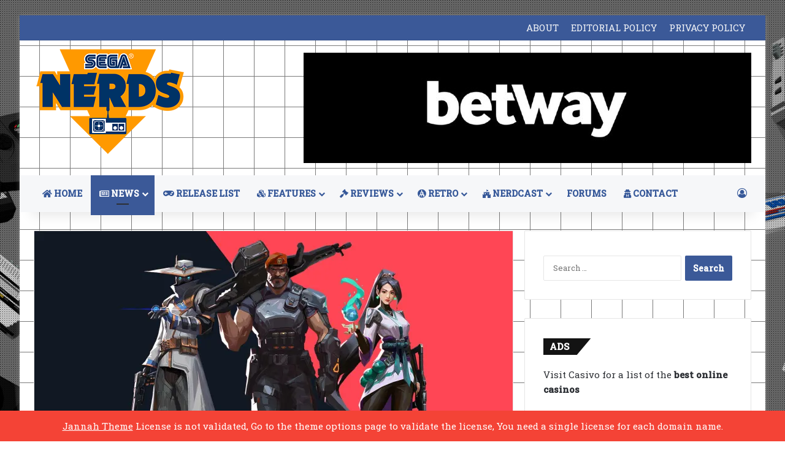

--- FILE ---
content_type: text/html; charset=UTF-8
request_url: https://www.seganerds.com/2020/05/01/how-valorant-can-help-riot-games-silence-the-critics/
body_size: 18733
content:
<!DOCTYPE html>
<html dir="ltr" lang="en-US" prefix="og: https://ogp.me/ns#" class="" data-skin="light">
<head>
	<meta charset="UTF-8" />
	<link rel="profile" href="https://gmpg.org/xfn/11" />
	<title>How Valorant can help Riot Games silence the critics | SEGA Nerds</title>

		<!-- All in One SEO 4.9.3 - aioseo.com -->
	<meta name="robots" content="max-image-preview:large" />
	<meta name="author" content="Nerd Bot"/>
	<link rel="canonical" href="https://www.seganerds.com/2020/05/01/how-valorant-can-help-riot-games-silence-the-critics/" />
	<meta name="generator" content="All in One SEO (AIOSEO) 4.9.3" />
		<meta property="og:locale" content="en_US" />
		<meta property="og:site_name" content="SEGA Nerds | SEGA News, Reviews, Interviews, Podcasts, Features and more!" />
		<meta property="og:type" content="article" />
		<meta property="og:title" content="How Valorant can help Riot Games silence the critics | SEGA Nerds" />
		<meta property="og:url" content="https://www.seganerds.com/2020/05/01/how-valorant-can-help-riot-games-silence-the-critics/" />
		<meta property="article:published_time" content="2020-05-01T15:56:27+00:00" />
		<meta property="article:modified_time" content="2020-05-01T15:56:27+00:00" />
		<meta name="twitter:card" content="summary" />
		<meta name="twitter:title" content="How Valorant can help Riot Games silence the critics | SEGA Nerds" />
		<script type="application/ld+json" class="aioseo-schema">
			{"@context":"https:\/\/schema.org","@graph":[{"@type":"Article","@id":"https:\/\/www.seganerds.com\/2020\/05\/01\/how-valorant-can-help-riot-games-silence-the-critics\/#article","name":"How Valorant can help Riot Games silence the critics | SEGA Nerds","headline":"How Valorant can help Riot Games silence the critics","author":{"@id":"https:\/\/www.seganerds.com\/author\/nerdbot\/#author"},"publisher":{"@id":"https:\/\/www.seganerds.com\/#organization"},"image":{"@type":"ImageObject","url":"https:\/\/i0.wp.com\/www.seganerds.com\/wp-content\/uploads\/2020\/05\/valorant.jpg?fit=1920%2C1080&ssl=1","width":1920,"height":1080},"datePublished":"2020-05-01T11:56:27-04:00","dateModified":"2020-05-01T11:56:27-04:00","inLanguage":"en-US","mainEntityOfPage":{"@id":"https:\/\/www.seganerds.com\/2020\/05\/01\/how-valorant-can-help-riot-games-silence-the-critics\/#webpage"},"isPartOf":{"@id":"https:\/\/www.seganerds.com\/2020\/05\/01\/how-valorant-can-help-riot-games-silence-the-critics\/#webpage"},"articleSection":"News"},{"@type":"BreadcrumbList","@id":"https:\/\/www.seganerds.com\/2020\/05\/01\/how-valorant-can-help-riot-games-silence-the-critics\/#breadcrumblist","itemListElement":[{"@type":"ListItem","@id":"https:\/\/www.seganerds.com#listItem","position":1,"name":"Home","item":"https:\/\/www.seganerds.com","nextItem":{"@type":"ListItem","@id":"https:\/\/www.seganerds.com\/category\/news\/#listItem","name":"News"}},{"@type":"ListItem","@id":"https:\/\/www.seganerds.com\/category\/news\/#listItem","position":2,"name":"News","item":"https:\/\/www.seganerds.com\/category\/news\/","nextItem":{"@type":"ListItem","@id":"https:\/\/www.seganerds.com\/2020\/05\/01\/how-valorant-can-help-riot-games-silence-the-critics\/#listItem","name":"How Valorant can help Riot Games silence the critics"},"previousItem":{"@type":"ListItem","@id":"https:\/\/www.seganerds.com#listItem","name":"Home"}},{"@type":"ListItem","@id":"https:\/\/www.seganerds.com\/2020\/05\/01\/how-valorant-can-help-riot-games-silence-the-critics\/#listItem","position":3,"name":"How Valorant can help Riot Games silence the critics","previousItem":{"@type":"ListItem","@id":"https:\/\/www.seganerds.com\/category\/news\/#listItem","name":"News"}}]},{"@type":"Organization","@id":"https:\/\/www.seganerds.com\/#organization","name":"SEGA Nerds","description":"SEGA News, Reviews, Interviews, Podcasts, Features and more!","url":"https:\/\/www.seganerds.com\/"},{"@type":"Person","@id":"https:\/\/www.seganerds.com\/author\/nerdbot\/#author","url":"https:\/\/www.seganerds.com\/author\/nerdbot\/","name":"Nerd Bot","image":{"@type":"ImageObject","@id":"https:\/\/www.seganerds.com\/2020\/05\/01\/how-valorant-can-help-riot-games-silence-the-critics\/#authorImage","url":"https:\/\/secure.gravatar.com\/avatar\/e3160867a75a9c02b6a244528c0319e2220086cf5cd6a26b9d237f26536e8c23?s=96&d=monsterid&r=g","width":96,"height":96,"caption":"Nerd Bot"}},{"@type":"WebPage","@id":"https:\/\/www.seganerds.com\/2020\/05\/01\/how-valorant-can-help-riot-games-silence-the-critics\/#webpage","url":"https:\/\/www.seganerds.com\/2020\/05\/01\/how-valorant-can-help-riot-games-silence-the-critics\/","name":"How Valorant can help Riot Games silence the critics | SEGA Nerds","inLanguage":"en-US","isPartOf":{"@id":"https:\/\/www.seganerds.com\/#website"},"breadcrumb":{"@id":"https:\/\/www.seganerds.com\/2020\/05\/01\/how-valorant-can-help-riot-games-silence-the-critics\/#breadcrumblist"},"author":{"@id":"https:\/\/www.seganerds.com\/author\/nerdbot\/#author"},"creator":{"@id":"https:\/\/www.seganerds.com\/author\/nerdbot\/#author"},"image":{"@type":"ImageObject","url":"https:\/\/i0.wp.com\/www.seganerds.com\/wp-content\/uploads\/2020\/05\/valorant.jpg?fit=1920%2C1080&ssl=1","@id":"https:\/\/www.seganerds.com\/2020\/05\/01\/how-valorant-can-help-riot-games-silence-the-critics\/#mainImage","width":1920,"height":1080},"primaryImageOfPage":{"@id":"https:\/\/www.seganerds.com\/2020\/05\/01\/how-valorant-can-help-riot-games-silence-the-critics\/#mainImage"},"datePublished":"2020-05-01T11:56:27-04:00","dateModified":"2020-05-01T11:56:27-04:00"},{"@type":"WebSite","@id":"https:\/\/www.seganerds.com\/#website","url":"https:\/\/www.seganerds.com\/","name":"SEGA Nerds","description":"SEGA News, Reviews, Interviews, Podcasts, Features and more!","inLanguage":"en-US","publisher":{"@id":"https:\/\/www.seganerds.com\/#organization"}}]}
		</script>
		<!-- All in One SEO -->

<link rel='dns-prefetch' href='//www.seganerds.com' />
<link rel='dns-prefetch' href='//stats.wp.com' />
<link rel='preconnect' href='//i0.wp.com' />
<link rel="alternate" type="application/rss+xml" title="SEGA Nerds &raquo; Feed" href="https://www.seganerds.com/feed/" />
<link rel="alternate" type="application/rss+xml" title="SEGA Nerds &raquo; Comments Feed" href="https://www.seganerds.com/comments/feed/" />

		<style type="text/css">
			:root{				
			--tie-preset-gradient-1: linear-gradient(135deg, rgba(6, 147, 227, 1) 0%, rgb(155, 81, 224) 100%);
			--tie-preset-gradient-2: linear-gradient(135deg, rgb(122, 220, 180) 0%, rgb(0, 208, 130) 100%);
			--tie-preset-gradient-3: linear-gradient(135deg, rgba(252, 185, 0, 1) 0%, rgba(255, 105, 0, 1) 100%);
			--tie-preset-gradient-4: linear-gradient(135deg, rgba(255, 105, 0, 1) 0%, rgb(207, 46, 46) 100%);
			--tie-preset-gradient-5: linear-gradient(135deg, rgb(238, 238, 238) 0%, rgb(169, 184, 195) 100%);
			--tie-preset-gradient-6: linear-gradient(135deg, rgb(74, 234, 220) 0%, rgb(151, 120, 209) 20%, rgb(207, 42, 186) 40%, rgb(238, 44, 130) 60%, rgb(251, 105, 98) 80%, rgb(254, 248, 76) 100%);
			--tie-preset-gradient-7: linear-gradient(135deg, rgb(255, 206, 236) 0%, rgb(152, 150, 240) 100%);
			--tie-preset-gradient-8: linear-gradient(135deg, rgb(254, 205, 165) 0%, rgb(254, 45, 45) 50%, rgb(107, 0, 62) 100%);
			--tie-preset-gradient-9: linear-gradient(135deg, rgb(255, 203, 112) 0%, rgb(199, 81, 192) 50%, rgb(65, 88, 208) 100%);
			--tie-preset-gradient-10: linear-gradient(135deg, rgb(255, 245, 203) 0%, rgb(182, 227, 212) 50%, rgb(51, 167, 181) 100%);
			--tie-preset-gradient-11: linear-gradient(135deg, rgb(202, 248, 128) 0%, rgb(113, 206, 126) 100%);
			--tie-preset-gradient-12: linear-gradient(135deg, rgb(2, 3, 129) 0%, rgb(40, 116, 252) 100%);
			--tie-preset-gradient-13: linear-gradient(135deg, #4D34FA, #ad34fa);
			--tie-preset-gradient-14: linear-gradient(135deg, #0057FF, #31B5FF);
			--tie-preset-gradient-15: linear-gradient(135deg, #FF007A, #FF81BD);
			--tie-preset-gradient-16: linear-gradient(135deg, #14111E, #4B4462);
			--tie-preset-gradient-17: linear-gradient(135deg, #F32758, #FFC581);

			
					--main-nav-background: #FFFFFF;
					--main-nav-secondry-background: rgba(0,0,0,0.03);
					--main-nav-primary-color: #0088ff;
					--main-nav-contrast-primary-color: #FFFFFF;
					--main-nav-text-color: #2c2f34;
					--main-nav-secondry-text-color: rgba(0,0,0,0.5);
					--main-nav-main-border-color: rgba(0,0,0,0.1);
					--main-nav-secondry-border-color: rgba(0,0,0,0.08);
				
			}
		</style>
	<link rel="alternate" title="oEmbed (JSON)" type="application/json+oembed" href="https://www.seganerds.com/wp-json/oembed/1.0/embed?url=https%3A%2F%2Fwww.seganerds.com%2F2020%2F05%2F01%2Fhow-valorant-can-help-riot-games-silence-the-critics%2F" />
<link rel="alternate" title="oEmbed (XML)" type="text/xml+oembed" href="https://www.seganerds.com/wp-json/oembed/1.0/embed?url=https%3A%2F%2Fwww.seganerds.com%2F2020%2F05%2F01%2Fhow-valorant-can-help-riot-games-silence-the-critics%2F&#038;format=xml" />
<meta name="viewport" content="width=device-width, initial-scale=1.0" /><style id='wp-img-auto-sizes-contain-inline-css' type='text/css'>
img:is([sizes=auto i],[sizes^="auto," i]){contain-intrinsic-size:3000px 1500px}
/*# sourceURL=wp-img-auto-sizes-contain-inline-css */
</style>
<link rel='stylesheet' id='tie-insta-lite-style-css' href='https://www.seganerds.com/wp-content/plugins/instanow-liteX/assets/style.css?ver=6.9' type='text/css' media='all' />
<style id='wp-emoji-styles-inline-css' type='text/css'>

	img.wp-smiley, img.emoji {
		display: inline !important;
		border: none !important;
		box-shadow: none !important;
		height: 1em !important;
		width: 1em !important;
		margin: 0 0.07em !important;
		vertical-align: -0.1em !important;
		background: none !important;
		padding: 0 !important;
	}
/*# sourceURL=wp-emoji-styles-inline-css */
</style>
<style id='wp-block-library-inline-css' type='text/css'>
:root{--wp-block-synced-color:#7a00df;--wp-block-synced-color--rgb:122,0,223;--wp-bound-block-color:var(--wp-block-synced-color);--wp-editor-canvas-background:#ddd;--wp-admin-theme-color:#007cba;--wp-admin-theme-color--rgb:0,124,186;--wp-admin-theme-color-darker-10:#006ba1;--wp-admin-theme-color-darker-10--rgb:0,107,160.5;--wp-admin-theme-color-darker-20:#005a87;--wp-admin-theme-color-darker-20--rgb:0,90,135;--wp-admin-border-width-focus:2px}@media (min-resolution:192dpi){:root{--wp-admin-border-width-focus:1.5px}}.wp-element-button{cursor:pointer}:root .has-very-light-gray-background-color{background-color:#eee}:root .has-very-dark-gray-background-color{background-color:#313131}:root .has-very-light-gray-color{color:#eee}:root .has-very-dark-gray-color{color:#313131}:root .has-vivid-green-cyan-to-vivid-cyan-blue-gradient-background{background:linear-gradient(135deg,#00d084,#0693e3)}:root .has-purple-crush-gradient-background{background:linear-gradient(135deg,#34e2e4,#4721fb 50%,#ab1dfe)}:root .has-hazy-dawn-gradient-background{background:linear-gradient(135deg,#faaca8,#dad0ec)}:root .has-subdued-olive-gradient-background{background:linear-gradient(135deg,#fafae1,#67a671)}:root .has-atomic-cream-gradient-background{background:linear-gradient(135deg,#fdd79a,#004a59)}:root .has-nightshade-gradient-background{background:linear-gradient(135deg,#330968,#31cdcf)}:root .has-midnight-gradient-background{background:linear-gradient(135deg,#020381,#2874fc)}:root{--wp--preset--font-size--normal:16px;--wp--preset--font-size--huge:42px}.has-regular-font-size{font-size:1em}.has-larger-font-size{font-size:2.625em}.has-normal-font-size{font-size:var(--wp--preset--font-size--normal)}.has-huge-font-size{font-size:var(--wp--preset--font-size--huge)}:root .has-text-align-center{text-align:center}:root .has-text-align-left{text-align:left}:root .has-text-align-right{text-align:right}.has-fit-text{white-space:nowrap!important}#end-resizable-editor-section{display:none}.aligncenter{clear:both}.items-justified-left{justify-content:flex-start}.items-justified-center{justify-content:center}.items-justified-right{justify-content:flex-end}.items-justified-space-between{justify-content:space-between}.screen-reader-text{word-wrap:normal!important;border:0;clip-path:inset(50%);height:1px;margin:-1px;overflow:hidden;padding:0;position:absolute;width:1px}.screen-reader-text:focus{background-color:#ddd;clip-path:none;color:#444;display:block;font-size:1em;height:auto;left:5px;line-height:normal;padding:15px 23px 14px;text-decoration:none;top:5px;width:auto;z-index:100000}html :where(.has-border-color){border-style:solid}html :where([style*=border-top-color]){border-top-style:solid}html :where([style*=border-right-color]){border-right-style:solid}html :where([style*=border-bottom-color]){border-bottom-style:solid}html :where([style*=border-left-color]){border-left-style:solid}html :where([style*=border-width]){border-style:solid}html :where([style*=border-top-width]){border-top-style:solid}html :where([style*=border-right-width]){border-right-style:solid}html :where([style*=border-bottom-width]){border-bottom-style:solid}html :where([style*=border-left-width]){border-left-style:solid}html :where(img[class*=wp-image-]){height:auto;max-width:100%}:where(figure){margin:0 0 1em}html :where(.is-position-sticky){--wp-admin--admin-bar--position-offset:var(--wp-admin--admin-bar--height,0px)}@media screen and (max-width:600px){html :where(.is-position-sticky){--wp-admin--admin-bar--position-offset:0px}}

/*# sourceURL=wp-block-library-inline-css */
</style><style id='wp-block-heading-inline-css' type='text/css'>
h1:where(.wp-block-heading).has-background,h2:where(.wp-block-heading).has-background,h3:where(.wp-block-heading).has-background,h4:where(.wp-block-heading).has-background,h5:where(.wp-block-heading).has-background,h6:where(.wp-block-heading).has-background{padding:1.25em 2.375em}h1.has-text-align-left[style*=writing-mode]:where([style*=vertical-lr]),h1.has-text-align-right[style*=writing-mode]:where([style*=vertical-rl]),h2.has-text-align-left[style*=writing-mode]:where([style*=vertical-lr]),h2.has-text-align-right[style*=writing-mode]:where([style*=vertical-rl]),h3.has-text-align-left[style*=writing-mode]:where([style*=vertical-lr]),h3.has-text-align-right[style*=writing-mode]:where([style*=vertical-rl]),h4.has-text-align-left[style*=writing-mode]:where([style*=vertical-lr]),h4.has-text-align-right[style*=writing-mode]:where([style*=vertical-rl]),h5.has-text-align-left[style*=writing-mode]:where([style*=vertical-lr]),h5.has-text-align-right[style*=writing-mode]:where([style*=vertical-rl]),h6.has-text-align-left[style*=writing-mode]:where([style*=vertical-lr]),h6.has-text-align-right[style*=writing-mode]:where([style*=vertical-rl]){rotate:180deg}
/*# sourceURL=https://www.seganerds.com/wp-content/plugins/gutenberg/build/styles/block-library/heading/style.min.css */
</style>
<style id='wp-block-paragraph-inline-css' type='text/css'>
.is-small-text{font-size:.875em}.is-regular-text{font-size:1em}.is-large-text{font-size:2.25em}.is-larger-text{font-size:3em}.has-drop-cap:not(:focus):first-letter{float:left;font-size:8.4em;font-style:normal;font-weight:100;line-height:.68;margin:.05em .1em 0 0;text-transform:uppercase}body.rtl .has-drop-cap:not(:focus):first-letter{float:none;margin-left:.1em}p.has-drop-cap.has-background{overflow:hidden}:root :where(p.has-background){padding:1.25em 2.375em}:where(p.has-text-color:not(.has-link-color)) a{color:inherit}p.has-text-align-left[style*="writing-mode:vertical-lr"],p.has-text-align-right[style*="writing-mode:vertical-rl"]{rotate:180deg}
/*# sourceURL=https://www.seganerds.com/wp-content/plugins/gutenberg/build/styles/block-library/paragraph/style.min.css */
</style>
<style id='global-styles-inline-css' type='text/css'>
:root{--wp--preset--aspect-ratio--square: 1;--wp--preset--aspect-ratio--4-3: 4/3;--wp--preset--aspect-ratio--3-4: 3/4;--wp--preset--aspect-ratio--3-2: 3/2;--wp--preset--aspect-ratio--2-3: 2/3;--wp--preset--aspect-ratio--16-9: 16/9;--wp--preset--aspect-ratio--9-16: 9/16;--wp--preset--color--black: #000000;--wp--preset--color--cyan-bluish-gray: #abb8c3;--wp--preset--color--white: #ffffff;--wp--preset--color--pale-pink: #f78da7;--wp--preset--color--vivid-red: #cf2e2e;--wp--preset--color--luminous-vivid-orange: #ff6900;--wp--preset--color--luminous-vivid-amber: #fcb900;--wp--preset--color--light-green-cyan: #7bdcb5;--wp--preset--color--vivid-green-cyan: #00d084;--wp--preset--color--pale-cyan-blue: #8ed1fc;--wp--preset--color--vivid-cyan-blue: #0693e3;--wp--preset--color--vivid-purple: #9b51e0;--wp--preset--color--global-color: #3b5998;--wp--preset--gradient--vivid-cyan-blue-to-vivid-purple: linear-gradient(135deg,rgb(6,147,227) 0%,rgb(155,81,224) 100%);--wp--preset--gradient--light-green-cyan-to-vivid-green-cyan: linear-gradient(135deg,rgb(122,220,180) 0%,rgb(0,208,130) 100%);--wp--preset--gradient--luminous-vivid-amber-to-luminous-vivid-orange: linear-gradient(135deg,rgb(252,185,0) 0%,rgb(255,105,0) 100%);--wp--preset--gradient--luminous-vivid-orange-to-vivid-red: linear-gradient(135deg,rgb(255,105,0) 0%,rgb(207,46,46) 100%);--wp--preset--gradient--very-light-gray-to-cyan-bluish-gray: linear-gradient(135deg,rgb(238,238,238) 0%,rgb(169,184,195) 100%);--wp--preset--gradient--cool-to-warm-spectrum: linear-gradient(135deg,rgb(74,234,220) 0%,rgb(151,120,209) 20%,rgb(207,42,186) 40%,rgb(238,44,130) 60%,rgb(251,105,98) 80%,rgb(254,248,76) 100%);--wp--preset--gradient--blush-light-purple: linear-gradient(135deg,rgb(255,206,236) 0%,rgb(152,150,240) 100%);--wp--preset--gradient--blush-bordeaux: linear-gradient(135deg,rgb(254,205,165) 0%,rgb(254,45,45) 50%,rgb(107,0,62) 100%);--wp--preset--gradient--luminous-dusk: linear-gradient(135deg,rgb(255,203,112) 0%,rgb(199,81,192) 50%,rgb(65,88,208) 100%);--wp--preset--gradient--pale-ocean: linear-gradient(135deg,rgb(255,245,203) 0%,rgb(182,227,212) 50%,rgb(51,167,181) 100%);--wp--preset--gradient--electric-grass: linear-gradient(135deg,rgb(202,248,128) 0%,rgb(113,206,126) 100%);--wp--preset--gradient--midnight: linear-gradient(135deg,rgb(2,3,129) 0%,rgb(40,116,252) 100%);--wp--preset--font-size--small: 13px;--wp--preset--font-size--medium: 20px;--wp--preset--font-size--large: 36px;--wp--preset--font-size--x-large: 42px;--wp--preset--spacing--20: 0.44rem;--wp--preset--spacing--30: 0.67rem;--wp--preset--spacing--40: 1rem;--wp--preset--spacing--50: 1.5rem;--wp--preset--spacing--60: 2.25rem;--wp--preset--spacing--70: 3.38rem;--wp--preset--spacing--80: 5.06rem;--wp--preset--shadow--natural: 6px 6px 9px rgba(0, 0, 0, 0.2);--wp--preset--shadow--deep: 12px 12px 50px rgba(0, 0, 0, 0.4);--wp--preset--shadow--sharp: 6px 6px 0px rgba(0, 0, 0, 0.2);--wp--preset--shadow--outlined: 6px 6px 0px -3px rgb(255, 255, 255), 6px 6px rgb(0, 0, 0);--wp--preset--shadow--crisp: 6px 6px 0px rgb(0, 0, 0);}:where(body) { margin: 0; }:where(.is-layout-flex){gap: 0.5em;}:where(.is-layout-grid){gap: 0.5em;}body .is-layout-flex{display: flex;}.is-layout-flex{flex-wrap: wrap;align-items: center;}.is-layout-flex > :is(*, div){margin: 0;}body .is-layout-grid{display: grid;}.is-layout-grid > :is(*, div){margin: 0;}body{padding-top: 0px;padding-right: 0px;padding-bottom: 0px;padding-left: 0px;}a:where(:not(.wp-element-button)){text-decoration: underline;}:root :where(.wp-element-button, .wp-block-button__link){background-color: #32373c;border-width: 0;color: #fff;font-family: inherit;font-size: inherit;font-style: inherit;font-weight: inherit;letter-spacing: inherit;line-height: inherit;padding-top: calc(0.667em + 2px);padding-right: calc(1.333em + 2px);padding-bottom: calc(0.667em + 2px);padding-left: calc(1.333em + 2px);text-decoration: none;text-transform: inherit;}.has-black-color{color: var(--wp--preset--color--black) !important;}.has-cyan-bluish-gray-color{color: var(--wp--preset--color--cyan-bluish-gray) !important;}.has-white-color{color: var(--wp--preset--color--white) !important;}.has-pale-pink-color{color: var(--wp--preset--color--pale-pink) !important;}.has-vivid-red-color{color: var(--wp--preset--color--vivid-red) !important;}.has-luminous-vivid-orange-color{color: var(--wp--preset--color--luminous-vivid-orange) !important;}.has-luminous-vivid-amber-color{color: var(--wp--preset--color--luminous-vivid-amber) !important;}.has-light-green-cyan-color{color: var(--wp--preset--color--light-green-cyan) !important;}.has-vivid-green-cyan-color{color: var(--wp--preset--color--vivid-green-cyan) !important;}.has-pale-cyan-blue-color{color: var(--wp--preset--color--pale-cyan-blue) !important;}.has-vivid-cyan-blue-color{color: var(--wp--preset--color--vivid-cyan-blue) !important;}.has-vivid-purple-color{color: var(--wp--preset--color--vivid-purple) !important;}.has-global-color-color{color: var(--wp--preset--color--global-color) !important;}.has-black-background-color{background-color: var(--wp--preset--color--black) !important;}.has-cyan-bluish-gray-background-color{background-color: var(--wp--preset--color--cyan-bluish-gray) !important;}.has-white-background-color{background-color: var(--wp--preset--color--white) !important;}.has-pale-pink-background-color{background-color: var(--wp--preset--color--pale-pink) !important;}.has-vivid-red-background-color{background-color: var(--wp--preset--color--vivid-red) !important;}.has-luminous-vivid-orange-background-color{background-color: var(--wp--preset--color--luminous-vivid-orange) !important;}.has-luminous-vivid-amber-background-color{background-color: var(--wp--preset--color--luminous-vivid-amber) !important;}.has-light-green-cyan-background-color{background-color: var(--wp--preset--color--light-green-cyan) !important;}.has-vivid-green-cyan-background-color{background-color: var(--wp--preset--color--vivid-green-cyan) !important;}.has-pale-cyan-blue-background-color{background-color: var(--wp--preset--color--pale-cyan-blue) !important;}.has-vivid-cyan-blue-background-color{background-color: var(--wp--preset--color--vivid-cyan-blue) !important;}.has-vivid-purple-background-color{background-color: var(--wp--preset--color--vivid-purple) !important;}.has-global-color-background-color{background-color: var(--wp--preset--color--global-color) !important;}.has-black-border-color{border-color: var(--wp--preset--color--black) !important;}.has-cyan-bluish-gray-border-color{border-color: var(--wp--preset--color--cyan-bluish-gray) !important;}.has-white-border-color{border-color: var(--wp--preset--color--white) !important;}.has-pale-pink-border-color{border-color: var(--wp--preset--color--pale-pink) !important;}.has-vivid-red-border-color{border-color: var(--wp--preset--color--vivid-red) !important;}.has-luminous-vivid-orange-border-color{border-color: var(--wp--preset--color--luminous-vivid-orange) !important;}.has-luminous-vivid-amber-border-color{border-color: var(--wp--preset--color--luminous-vivid-amber) !important;}.has-light-green-cyan-border-color{border-color: var(--wp--preset--color--light-green-cyan) !important;}.has-vivid-green-cyan-border-color{border-color: var(--wp--preset--color--vivid-green-cyan) !important;}.has-pale-cyan-blue-border-color{border-color: var(--wp--preset--color--pale-cyan-blue) !important;}.has-vivid-cyan-blue-border-color{border-color: var(--wp--preset--color--vivid-cyan-blue) !important;}.has-vivid-purple-border-color{border-color: var(--wp--preset--color--vivid-purple) !important;}.has-global-color-border-color{border-color: var(--wp--preset--color--global-color) !important;}.has-vivid-cyan-blue-to-vivid-purple-gradient-background{background: var(--wp--preset--gradient--vivid-cyan-blue-to-vivid-purple) !important;}.has-light-green-cyan-to-vivid-green-cyan-gradient-background{background: var(--wp--preset--gradient--light-green-cyan-to-vivid-green-cyan) !important;}.has-luminous-vivid-amber-to-luminous-vivid-orange-gradient-background{background: var(--wp--preset--gradient--luminous-vivid-amber-to-luminous-vivid-orange) !important;}.has-luminous-vivid-orange-to-vivid-red-gradient-background{background: var(--wp--preset--gradient--luminous-vivid-orange-to-vivid-red) !important;}.has-very-light-gray-to-cyan-bluish-gray-gradient-background{background: var(--wp--preset--gradient--very-light-gray-to-cyan-bluish-gray) !important;}.has-cool-to-warm-spectrum-gradient-background{background: var(--wp--preset--gradient--cool-to-warm-spectrum) !important;}.has-blush-light-purple-gradient-background{background: var(--wp--preset--gradient--blush-light-purple) !important;}.has-blush-bordeaux-gradient-background{background: var(--wp--preset--gradient--blush-bordeaux) !important;}.has-luminous-dusk-gradient-background{background: var(--wp--preset--gradient--luminous-dusk) !important;}.has-pale-ocean-gradient-background{background: var(--wp--preset--gradient--pale-ocean) !important;}.has-electric-grass-gradient-background{background: var(--wp--preset--gradient--electric-grass) !important;}.has-midnight-gradient-background{background: var(--wp--preset--gradient--midnight) !important;}.has-small-font-size{font-size: var(--wp--preset--font-size--small) !important;}.has-medium-font-size{font-size: var(--wp--preset--font-size--medium) !important;}.has-large-font-size{font-size: var(--wp--preset--font-size--large) !important;}.has-x-large-font-size{font-size: var(--wp--preset--font-size--x-large) !important;}
/*# sourceURL=global-styles-inline-css */
</style>

<style id='classic-theme-styles-inline-css' type='text/css'>
.wp-block-button__link{background-color:#32373c;border-radius:9999px;box-shadow:none;color:#fff;font-size:1.125em;padding:calc(.667em + 2px) calc(1.333em + 2px);text-decoration:none}.wp-block-file__button{background:#32373c;color:#fff}.wp-block-accordion-heading{margin:0}.wp-block-accordion-heading__toggle{background-color:inherit!important;color:inherit!important}.wp-block-accordion-heading__toggle:not(:focus-visible){outline:none}.wp-block-accordion-heading__toggle:focus,.wp-block-accordion-heading__toggle:hover{background-color:inherit!important;border:none;box-shadow:none;color:inherit;padding:var(--wp--preset--spacing--20,1em) 0;text-decoration:none}.wp-block-accordion-heading__toggle:focus-visible{outline:auto;outline-offset:0}
/*# sourceURL=https://www.seganerds.com/wp-content/plugins/gutenberg/build/styles/block-library/classic.min.css */
</style>
<link rel='stylesheet' id='contact-form-7-css' href='https://www.seganerds.com/wp-content/plugins/contact-form-7/includes/css/styles.css?ver=6.1.4' type='text/css' media='all' />
<link rel='stylesheet' id='pc_google_analytics-frontend-css' href='https://www.seganerds.com/wp-content/plugins/pc-google-analytics/assets/css/frontend.css?ver=1.0.0' type='text/css' media='all' />
<link rel='stylesheet' id='taqyeem-buttons-style-css' href='https://www.seganerds.com/wp-content/plugins/taqyeem-buttons/assets/style.css?ver=6.9' type='text/css' media='all' />
<link rel='stylesheet' id='tablepress-default-css' href='https://www.seganerds.com/wp-content/tablepress-combined.min.css?ver=46' type='text/css' media='all' />
<link rel='stylesheet' id='tie-css-base-css' href='https://www.seganerds.com/wp-content/themes/jannah/assets/css/base.min.css?ver=7.6.3' type='text/css' media='all' />
<link rel='stylesheet' id='tie-css-styles-css' href='https://www.seganerds.com/wp-content/themes/jannah/assets/css/style.min.css?ver=7.6.3' type='text/css' media='all' />
<link rel='stylesheet' id='tie-css-widgets-css' href='https://www.seganerds.com/wp-content/themes/jannah/assets/css/widgets.min.css?ver=7.6.3' type='text/css' media='all' />
<link rel='stylesheet' id='tie-css-helpers-css' href='https://www.seganerds.com/wp-content/themes/jannah/assets/css/helpers.min.css?ver=7.6.3' type='text/css' media='all' />
<link rel='stylesheet' id='tie-fontawesome5-css' href='https://www.seganerds.com/wp-content/themes/jannah/assets/css/fontawesome.css?ver=7.6.3' type='text/css' media='all' />
<link rel='stylesheet' id='tie-css-shortcodes-css' href='https://www.seganerds.com/wp-content/themes/jannah/assets/css/plugins/shortcodes.min.css?ver=7.6.3' type='text/css' media='all' />
<link rel='stylesheet' id='tie-css-single-css' href='https://www.seganerds.com/wp-content/themes/jannah/assets/css/single.min.css?ver=7.6.3' type='text/css' media='all' />
<link rel='stylesheet' id='tie-css-print-css' href='https://www.seganerds.com/wp-content/themes/jannah/assets/css/print.css?ver=7.6.3' type='text/css' media='print' />
<link rel='stylesheet' id='taqyeem-styles-css' href='https://www.seganerds.com/wp-content/themes/jannah/assets/css/plugins/taqyeem.min.css?ver=7.6.3' type='text/css' media='all' />
<style id='taqyeem-styles-inline-css' type='text/css'>
.wf-active body{font-family: 'Roboto Slab';}body{font-size: 15px;font-weight: 400;line-height: 2;}#tie-body{background-color: #ffffff;background-image: -webkit-linear-gradient(45deg,#ffffff,#ffffff);background-image: linear-gradient(45deg,#ffffff,#ffffff);background-image: url(https://www.seganerds.com/wp-content/uploads/2014/01/site_background.jpg);background-repeat: no-repeat;background-size: initial; background-attachment: fixed;background-position: center top;}.background-overlay {background-attachment: fixed;background-image: url(https://www.seganerds.com/wp-content/themes/jannah/assets/images/bg-dots.png);}:root:root{--brand-color: #3b5998;--dark-brand-color: #092766;--bright-color: #FFFFFF;--base-color: #2c2f34;}#footer-widgets-container{border-top: 8px solid #3b5998;-webkit-box-shadow: 0 -5px 0 rgba(0,0,0,0.07); -moz-box-shadow: 0 -8px 0 rgba(0,0,0,0.07); box-shadow: 0 -8px 0 rgba(0,0,0,0.07);}#reading-position-indicator{box-shadow: 0 0 10px rgba( 59,89,152,0.7);}:root:root{--brand-color: #3b5998;--dark-brand-color: #092766;--bright-color: #FFFFFF;--base-color: #2c2f34;}#footer-widgets-container{border-top: 8px solid #3b5998;-webkit-box-shadow: 0 -5px 0 rgba(0,0,0,0.07); -moz-box-shadow: 0 -8px 0 rgba(0,0,0,0.07); box-shadow: 0 -8px 0 rgba(0,0,0,0.07);}#reading-position-indicator{box-shadow: 0 0 10px rgba( 59,89,152,0.7);}#top-nav,#top-nav .sub-menu,#top-nav .comp-sub-menu,#top-nav .ticker-content,#top-nav .ticker-swipe,.top-nav-boxed #top-nav .topbar-wrapper,.top-nav-dark .top-menu ul,#autocomplete-suggestions.search-in-top-nav{background-color : #3b5998;}#top-nav *,#autocomplete-suggestions.search-in-top-nav{border-color: rgba( #FFFFFF,0.08);}#top-nav .icon-basecloud-bg:after{color: #3b5998;}#top-nav a:not(:hover),#top-nav input,#top-nav #search-submit,#top-nav .fa-spinner,#top-nav .dropdown-social-icons li a span,#top-nav .components > li .social-link:not(:hover) span,#autocomplete-suggestions.search-in-top-nav a{color: #f6f7f9;}#top-nav input::-moz-placeholder{color: #f6f7f9;}#top-nav input:-moz-placeholder{color: #f6f7f9;}#top-nav input:-ms-input-placeholder{color: #f6f7f9;}#top-nav input::-webkit-input-placeholder{color: #f6f7f9;}#top-nav,.search-in-top-nav{--tie-buttons-color: #ffffff;--tie-buttons-border-color: #ffffff;--tie-buttons-text: #000000;--tie-buttons-hover-color: #e1e1e1;}#top-nav a:hover,#top-nav .menu li:hover > a,#top-nav .menu > .tie-current-menu > a,#top-nav .components > li:hover > a,#top-nav .components #search-submit:hover,#autocomplete-suggestions.search-in-top-nav .post-title a:hover{color: #ffffff;}#top-nav,#top-nav .comp-sub-menu,#top-nav .tie-weather-widget{color: #ffffff;}#autocomplete-suggestions.search-in-top-nav .post-meta,#autocomplete-suggestions.search-in-top-nav .post-meta a:not(:hover){color: rgba( 255,255,255,0.7 );}#top-nav .weather-icon .icon-cloud,#top-nav .weather-icon .icon-basecloud-bg,#top-nav .weather-icon .icon-cloud-behind{color: #ffffff !important;}#main-nav,#main-nav .menu-sub-content,#main-nav .comp-sub-menu,#main-nav ul.cats-vertical li a.is-active,#main-nav ul.cats-vertical li a:hover,#autocomplete-suggestions.search-in-main-nav{background-color: #f6f7f9;}#main-nav{border-width: 0;}#theme-header #main-nav:not(.fixed-nav){bottom: 0;}#main-nav .icon-basecloud-bg:after{color: #f6f7f9;}#autocomplete-suggestions.search-in-main-nav{border-color: rgba(0,0,0,0.07);}.main-nav-boxed #main-nav .main-menu-wrapper{border-width: 0;}#main-nav a:not(:hover),#main-nav a.social-link:not(:hover) span,#main-nav .dropdown-social-icons li a span,#autocomplete-suggestions.search-in-main-nav a{color: #365899;}#theme-header:not(.main-nav-boxed) #main-nav,.main-nav-boxed .main-menu-wrapper{border-right: 0 none !important;border-left : 0 none !important;border-top : 0 none !important;}#theme-header:not(.main-nav-boxed) #main-nav,.main-nav-boxed .main-menu-wrapper{border-right: 0 none !important;border-left : 0 none !important;border-bottom : 0 none !important;}.main-nav,.search-in-main-nav{--main-nav-primary-color: #3b5998;--tie-buttons-color: #3b5998;--tie-buttons-border-color: #3b5998;--tie-buttons-text: #FFFFFF;--tie-buttons-hover-color: #1d3b7a;}#main-nav .mega-links-head:after,#main-nav .cats-horizontal a.is-active,#main-nav .cats-horizontal a:hover,#main-nav .spinner > div{background-color: #3b5998;}#main-nav .menu ul li:hover > a,#main-nav .menu ul li.current-menu-item:not(.mega-link-column) > a,#main-nav .components a:hover,#main-nav .components > li:hover > a,#main-nav #search-submit:hover,#main-nav .cats-vertical a.is-active,#main-nav .cats-vertical a:hover,#main-nav .mega-menu .post-meta a:hover,#main-nav .mega-menu .post-box-title a:hover,#autocomplete-suggestions.search-in-main-nav a:hover,#main-nav .spinner-circle:after{color: #3b5998;}#main-nav .menu > li.tie-current-menu > a,#main-nav .menu > li:hover > a,.theme-header #main-nav .mega-menu .cats-horizontal a.is-active,.theme-header #main-nav .mega-menu .cats-horizontal a:hover{color: #FFFFFF;}#main-nav .menu > li.tie-current-menu > a:before,#main-nav .menu > li:hover > a:before{border-top-color: #FFFFFF;}#main-nav,#main-nav input,#main-nav #search-submit,#main-nav .fa-spinner,#main-nav .comp-sub-menu,#main-nav .tie-weather-widget{color: #4b4f56;}#main-nav input::-moz-placeholder{color: #4b4f56;}#main-nav input:-moz-placeholder{color: #4b4f56;}#main-nav input:-ms-input-placeholder{color: #4b4f56;}#main-nav input::-webkit-input-placeholder{color: #4b4f56;}#main-nav .mega-menu .post-meta,#main-nav .mega-menu .post-meta a,#autocomplete-suggestions.search-in-main-nav .post-meta{color: rgba(75,79,86,0.6);}#main-nav .weather-icon .icon-cloud,#main-nav .weather-icon .icon-basecloud-bg,#main-nav .weather-icon .icon-cloud-behind{color: #4b4f56 !important;}#tie-container #tie-wrapper,.post-layout-8 #content{background-color: #3b5998;background-image: url(https://www.seganerds.com/wp-content/uploads/2018/03/SN-cross-bg.png);background-repeat: repeat;background-size: initial; background-attachment: fixed;background-position: center top;}#footer{background-color: #ffffff;}#site-info{background-color: #ffffff;}#tie-wrapper #theme-header{background-color: #3b5998;background-image: url(https://www.seganerds.com/wp-content/uploads/2018/03/SN-cross-bg.png);background-repeat: repeat;background-size: initial; background-attachment: fixed;background-position: center top;}#footer .posts-list-counter .posts-list-items li.widget-post-list:before{border-color: #ffffff;}#footer .timeline-widget a .date:before{border-color: rgba(255,255,255,0.8);}#footer .footer-boxed-widget-area,#footer textarea,#footer input:not([type=submit]),#footer select,#footer code,#footer kbd,#footer pre,#footer samp,#footer .show-more-button,#footer .slider-links .tie-slider-nav span,#footer #wp-calendar,#footer #wp-calendar tbody td,#footer #wp-calendar thead th,#footer .widget.buddypress .item-options a{border-color: rgba(0,0,0,0.1);}#footer .social-statistics-widget .white-bg li.social-icons-item a,#footer .widget_tag_cloud .tagcloud a,#footer .latest-tweets-widget .slider-links .tie-slider-nav span,#footer .widget_layered_nav_filters a{border-color: rgba(0,0,0,0.1);}#footer .social-statistics-widget .white-bg li:before{background: rgba(0,0,0,0.1);}.site-footer #wp-calendar tbody td{background: rgba(0,0,0,0.02);}#footer .white-bg .social-icons-item a span.followers span,#footer .circle-three-cols .social-icons-item a .followers-num,#footer .circle-three-cols .social-icons-item a .followers-name{color: rgba(0,0,0,0.8);}#footer .timeline-widget ul:before,#footer .timeline-widget a:not(:hover) .date:before{background-color: #e1e1e1;}#footer .widget-title,#footer .widget-title a:not(:hover){color: #ff9900;}#footer,#footer textarea,#footer input:not([type='submit']),#footer select,#footer #wp-calendar tbody,#footer .tie-slider-nav li span:not(:hover),#footer .widget_categories li a:before,#footer .widget_product_categories li a:before,#footer .widget_layered_nav li a:before,#footer .widget_archive li a:before,#footer .widget_nav_menu li a:before,#footer .widget_meta li a:before,#footer .widget_pages li a:before,#footer .widget_recent_entries li a:before,#footer .widget_display_forums li a:before,#footer .widget_display_views li a:before,#footer .widget_rss li a:before,#footer .widget_display_stats dt:before,#footer .subscribe-widget-content h3,#footer .about-author .social-icons a:not(:hover) span{color: #1d2129;}#footer post-widget-body .meta-item,#footer .post-meta,#footer .stream-title,#footer.dark-skin .timeline-widget .date,#footer .wp-caption .wp-caption-text,#footer .rss-date{color: rgba(29,33,41,0.7);}#footer input::-moz-placeholder{color: #1d2129;}#footer input:-moz-placeholder{color: #1d2129;}#footer input:-ms-input-placeholder{color: #1d2129;}#footer input::-webkit-input-placeholder{color: #1d2129;}.site-footer.dark-skin a:not(:hover){color: #4b6dad;}.site-footer.dark-skin a:hover,#footer .stars-rating-active,#footer .twitter-icon-wrap span,.block-head-4.magazine2 #footer .tabs li a{color: #3b5998;}#footer .circle_bar{stroke: #3b5998;}#footer .widget.buddypress .item-options a.selected,#footer .widget.buddypress .item-options a.loading,#footer .tie-slider-nav span:hover,.block-head-4.magazine2 #footer .tabs{border-color: #3b5998;}.magazine2:not(.block-head-4) #footer .tabs a:hover,.magazine2:not(.block-head-4) #footer .tabs .active a,.magazine1 #footer .tabs a:hover,.magazine1 #footer .tabs .active a,.block-head-4.magazine2 #footer .tabs.tabs .active a,.block-head-4.magazine2 #footer .tabs > .active a:before,.block-head-4.magazine2 #footer .tabs > li.active:nth-child(n) a:after,#footer .digital-rating-static,#footer .timeline-widget li a:hover .date:before,#footer #wp-calendar #today,#footer .posts-list-counter .posts-list-items li.widget-post-list:before,#footer .cat-counter span,#footer.dark-skin .the-global-title:after,#footer .button,#footer [type='submit'],#footer .spinner > div,#footer .widget.buddypress .item-options a.selected,#footer .widget.buddypress .item-options a.loading,#footer .tie-slider-nav span:hover,#footer .fullwidth-area .tagcloud a:hover{background-color: #3b5998;color: #FFFFFF;}.block-head-4.magazine2 #footer .tabs li a:hover{color: #1d3b7a;}.block-head-4.magazine2 #footer .tabs.tabs .active a:hover,#footer .widget.buddypress .item-options a.selected,#footer .widget.buddypress .item-options a.loading,#footer .tie-slider-nav span:hover{color: #FFFFFF !important;}#footer .button:hover,#footer [type='submit']:hover{background-color: #1d3b7a;color: #FFFFFF;}#site-info,#site-info ul.social-icons li a:not(:hover) span{color: #1d2129;}#footer .site-info a:not(:hover){color: #1d2129;}#disqus_thread{ background: #ffffff; border: 1px solid rgba(0,0,0,0.1); border-radius: 2px; padding: 30px;}
/*# sourceURL=taqyeem-styles-inline-css */
</style>
<script type="text/javascript" src="https://www.seganerds.com/wp-includes/js/jquery/jquery.min.js?ver=3.7.1" id="jquery-core-js"></script>
<script type="text/javascript" src="https://www.seganerds.com/wp-includes/js/jquery/jquery-migrate.min.js?ver=3.4.1" id="jquery-migrate-js"></script>
<script type="text/javascript" src="https://www.seganerds.com/wp-content/plugins/pc-google-analytics/assets/js/frontend.min.js?ver=1.0.0" id="pc_google_analytics-frontend-js"></script>
<script type="text/javascript" src="https://www.seganerds.com/wp-content/plugins/wp-hide-post/public/js/wp-hide-post-public.js?ver=2.0.10" id="wp-hide-post-js"></script>
<link rel="https://api.w.org/" href="https://www.seganerds.com/wp-json/" /><link rel="alternate" title="JSON" type="application/json" href="https://www.seganerds.com/wp-json/wp/v2/posts/36788" /><link rel="EditURI" type="application/rsd+xml" title="RSD" href="https://www.seganerds.com/xmlrpc.php?rsd" />
<meta name="generator" content="WordPress 6.9" />
<link rel='shortlink' href='https://www.seganerds.com/?p=36788' />
<script type='text/javascript'>
/* <![CDATA[ */
var taqyeem = {"ajaxurl":"https://www.seganerds.com/wp-admin/admin-ajax.php" , "your_rating":"Your Rating:"};
/* ]]> */
</script>

	<style>img#wpstats{display:none}</style>
		<meta http-equiv="X-UA-Compatible" content="IE=edge"><script async src="//pagead2.googlesyndication.com/pagead/js/adsbygoogle.js"></script>
<script>
  (adsbygoogle = window.adsbygoogle || []).push({
    google_ad_client: "ca-pub-5231230077052356",
    enable_page_level_ads: true
  });
</script>
<link rel="icon" href="https://i0.wp.com/www.seganerds.com/wp-content/uploads/2017/07/cropped-SEGANerds-Logo-MasterSystem_sm.png?fit=32%2C32&#038;ssl=1" sizes="32x32" />
<link rel="icon" href="https://i0.wp.com/www.seganerds.com/wp-content/uploads/2017/07/cropped-SEGANerds-Logo-MasterSystem_sm.png?fit=192%2C192&#038;ssl=1" sizes="192x192" />
<link rel="apple-touch-icon" href="https://i0.wp.com/www.seganerds.com/wp-content/uploads/2017/07/cropped-SEGANerds-Logo-MasterSystem_sm.png?fit=180%2C180&#038;ssl=1" />
<meta name="msapplication-TileImage" content="https://i0.wp.com/www.seganerds.com/wp-content/uploads/2017/07/cropped-SEGANerds-Logo-MasterSystem_sm.png?fit=270%2C270&#038;ssl=1" />
</head>

<body id="tie-body" class="wp-singular post-template-default single single-post postid-36788 single-format-standard wp-theme-jannah boxed-layout framed-layout wrapper-has-shadow block-head-4 block-head-6 magazine1 is-desktop is-header-layout-3 has-header-ad sidebar-right has-sidebar post-layout-2 narrow-title-narrow-media is-standard-format">



<div class="background-overlay">

	<div id="tie-container" class="site tie-container">

						<div class="theme-notice" style="z-index:9999999!important;position:fixed!important;width:100%!important;bottom:0!important;display:block!important;text-align:center;background:#f44336!important;color:#fff!important;visibility:visible!important;height:auto!important;"><a style="color: #fff; text-decoration: underline;" href="https://tielabs.com/buy/jannah?utm_source=footer-bar&utm_medium=link&utm_campaign=jannah">Jannah Theme</a> License is not validated, Go to the theme options page to validate the license, You need a single license for each domain name.</div>
			
		<div id="tie-wrapper">
			
<header id="theme-header" class="theme-header header-layout-3 main-nav-light main-nav-default-light main-nav-below has-stream-item top-nav-active top-nav-light top-nav-default-light top-nav-above has-shadow has-normal-width-logo mobile-header-default">
	
<nav id="top-nav"  class="has-menu top-nav header-nav" aria-label="Secondary Navigation">
	<div class="container">
		<div class="topbar-wrapper">

			
			<div class="tie-alignleft">
							</div><!-- .tie-alignleft /-->

			<div class="tie-alignright">
				<div class="top-menu header-menu"><ul id="menu-secondary-nav-menu" class="menu"><li id="menu-item-34822" class="menu-item menu-item-type-post_type menu-item-object-page menu-item-34822"><a href="https://www.seganerds.com/about/">ABOUT</a></li>
<li id="menu-item-34821" class="menu-item menu-item-type-post_type menu-item-object-page menu-item-34821"><a href="https://www.seganerds.com/editorial-policy/">EDITORIAL POLICY</a></li>
<li id="menu-item-34823" class="menu-item menu-item-type-post_type menu-item-object-page menu-item-34823"><a href="https://www.seganerds.com/privacy-policy/">PRIVACY POLICY</a></li>
</ul></div>			</div><!-- .tie-alignright /-->

		</div><!-- .topbar-wrapper /-->
	</div><!-- .container /-->
</nav><!-- #top-nav /-->

<div class="container header-container">
	<div class="tie-row logo-row">

		
		<div class="logo-wrapper">
			<div class="tie-col-md-4 logo-container clearfix">
				
		<div id="logo" class="image-logo" style="margin-top: 10px; margin-bottom: 10px;">

			
			<a title="SEGA Nerds" href="https://www.seganerds.com/">
				
				<picture class="tie-logo-default tie-logo-picture">
					
					<source class="tie-logo-source-default tie-logo-source" srcset="https://www.seganerds.com/wp-content/uploads/2017/07/SEGANerds-Logo-MasterSystem_sm.png 2x, https://www.seganerds.com/wp-content/uploads/2017/07/SEGANerds-Logo-MasterSystem_header.png 1x">
					<img class="tie-logo-img-default tie-logo-img" src="https://www.seganerds.com/wp-content/uploads/2017/07/SEGANerds-Logo-MasterSystem_header.png" alt="SEGA Nerds" width="250" height="181" style="max-height:181px; width: auto;" />
				</picture>
						</a>

			
		</div><!-- #logo /-->

					</div><!-- .tie-col /-->
		</div><!-- .logo-wrapper /-->

		<div class="tie-col-md-8 stream-item stream-item-top-wrapper"><div class="stream-item-top">
					<a href="https://betway.com/en/casino%20" title="Online Casino &amp; Slots Betway" target="_blank" >
						<img src="https://www.seganerds.com/wp-content/uploads/2020/05/online-casino-slots-betway-730x180-1.jpg" alt="Online Casino &amp; Slots Betway" width="728" height="91" />
					</a>
				</div></div><!-- .tie-col /-->
	</div><!-- .tie-row /-->
</div><!-- .container /-->

<div class="main-nav-wrapper">
	<nav id="main-nav"  class="main-nav header-nav menu-style-default menu-style-solid-bg"  aria-label="Primary Navigation">
		<div class="container">

			<div class="main-menu-wrapper">

				
				<div id="menu-components-wrap">

					
					<div class="main-menu main-menu-wrap">
						<div id="main-nav-menu" class="main-menu header-menu"><ul id="menu-header" class="menu"><li id="menu-item-10" class="menu-item menu-item-type-custom menu-item-object-custom menu-item-home menu-item-10 menu-item-has-icon"><a href="https://www.seganerds.com"> <span aria-hidden="true" class="tie-menu-icon fas fa-home"></span> HOME</a></li>
<li id="menu-item-12" class="menu-item menu-item-type-taxonomy menu-item-object-category current-post-ancestor current-menu-parent current-post-parent menu-item-12 tie-current-menu menu-item-has-icon mega-menu mega-recent-featured mega-menu-posts " data-id="2" ><a href="https://www.seganerds.com/category/news/"> <span aria-hidden="true" class="tie-menu-icon far fa-newspaper"></span> NEWS</a>
<div class="mega-menu-block menu-sub-content"  >

<div class="mega-menu-content">
<div class="mega-ajax-content">
</div><!-- .mega-ajax-content -->

</div><!-- .mega-menu-content -->

</div><!-- .mega-menu-block --> 
</li>
<li id="menu-item-14983" class="menu-item menu-item-type-post_type menu-item-object-page menu-item-14983 menu-item-has-icon"><a href="https://www.seganerds.com/release-list/"> <span aria-hidden="true" class="tie-menu-icon fas fa-gamepad"></span> RELEASE LIST</a></li>
<li id="menu-item-11" class="menu-item menu-item-type-taxonomy menu-item-object-category menu-item-has-children menu-item-11 menu-item-has-icon mega-menu mega-recent-featured mega-menu-posts " data-id="10" ><a href="https://www.seganerds.com/category/features/"> <span aria-hidden="true" class="tie-menu-icon fas fa-cubes"></span> FEATURES</a>
<div class="mega-menu-block menu-sub-content"  >

<ul class="mega-recent-featured-list sub-list">
	<li id="menu-item-7601" class="menu-item menu-item-type-taxonomy menu-item-object-category menu-item-7601"><a href="https://www.seganerds.com/category/features/retrospective/">RETROSPECTIVE</a></li>
	<li id="menu-item-7600" class="menu-item menu-item-type-taxonomy menu-item-object-category menu-item-7600"><a href="https://www.seganerds.com/category/features/opinion/">OPINION</a></li>
	<li id="menu-item-7599" class="menu-item menu-item-type-taxonomy menu-item-object-category menu-item-7599"><a href="https://www.seganerds.com/category/features/interview/">INTERVIEW</a></li>
	<li id="menu-item-7598" class="menu-item menu-item-type-taxonomy menu-item-object-category menu-item-7598"><a href="https://www.seganerds.com/category/features/competition/">COMPETITION</a></li>
</ul>

<div class="mega-menu-content">
<div class="mega-ajax-content">
</div><!-- .mega-ajax-content -->

</div><!-- .mega-menu-content -->

</div><!-- .mega-menu-block --> 
</li>
<li id="menu-item-19" class="menu-item menu-item-type-taxonomy menu-item-object-category menu-item-19 menu-item-has-icon mega-menu mega-recent-featured mega-menu-posts " data-id="3" ><a href="https://www.seganerds.com/category/reviews/"> <span aria-hidden="true" class="tie-menu-icon fas fa-gavel"></span> REVIEWS</a>
<div class="mega-menu-block menu-sub-content"  >

<div class="mega-menu-content">
<div class="mega-ajax-content">
</div><!-- .mega-ajax-content -->

</div><!-- .mega-menu-content -->

</div><!-- .mega-menu-block --> 
</li>
<li id="menu-item-6613" class="menu-item menu-item-type-taxonomy menu-item-object-category menu-item-has-children menu-item-6613 menu-item-has-icon mega-menu mega-recent-featured mega-menu-posts " data-id="123" ><a href="https://www.seganerds.com/category/retro/"> <span aria-hidden="true" class="tie-menu-icon fab fa-megaport"></span> RETRO</a>
<div class="mega-menu-block menu-sub-content"  >

<ul class="mega-recent-featured-list sub-list">
	<li id="menu-item-14" class="menu-item menu-item-type-taxonomy menu-item-object-category menu-item-has-children menu-item-14"><a href="https://www.seganerds.com/category/retro/dreamcast/">DREAMCAST</a>
	<ul class="sub-menu menu-sub-content">
		<li id="menu-item-319" class="menu-item menu-item-type-custom menu-item-object-custom menu-item-319"><a href="https://www.seganerds.com/going-digital-dreamcast">GOING DIGITAL</a></li>
	</ul>
</li>
	<li id="menu-item-18" class="menu-item menu-item-type-taxonomy menu-item-object-category menu-item-18"><a href="https://www.seganerds.com/category/retro/saturn/">SATURN</a></li>
	<li id="menu-item-16" class="menu-item menu-item-type-taxonomy menu-item-object-category menu-item-16"><a href="https://www.seganerds.com/category/retro/genesis/">GENESIS</a></li>
	<li id="menu-item-15" class="menu-item menu-item-type-taxonomy menu-item-object-category menu-item-15"><a href="https://www.seganerds.com/category/retro/game-gear/">GAME GEAR</a></li>
	<li id="menu-item-17" class="menu-item menu-item-type-taxonomy menu-item-object-category menu-item-17"><a href="https://www.seganerds.com/category/retro/master-system/">MASTER SYSTEM</a></li>
</ul>

<div class="mega-menu-content">
<div class="mega-ajax-content">
</div><!-- .mega-ajax-content -->

</div><!-- .mega-menu-content -->

</div><!-- .mega-menu-block --> 
</li>
<li id="menu-item-225" class="menu-item menu-item-type-taxonomy menu-item-object-category menu-item-has-children menu-item-225 menu-item-has-icon mega-menu mega-recent-featured mega-menu-posts " data-id="22" ><a href="https://www.seganerds.com/category/nerdcast/"> <span aria-hidden="true" class="tie-menu-icon fab fa-fort-awesome"></span> NERDCAST</a>
<div class="mega-menu-block menu-sub-content"  >

<ul class="mega-recent-featured-list sub-list">
	<li id="menu-item-240" class="menu-item menu-item-type-custom menu-item-object-custom menu-item-240"><a href="https://www.seganerds.com/old-nerdcast-episodes/">NERDCAST ORIGINALS</a></li>
</ul>

<div class="mega-menu-content">
<div class="mega-ajax-content">
</div><!-- .mega-ajax-content -->

</div><!-- .mega-menu-content -->

</div><!-- .mega-menu-block --> 
</li>
<li id="menu-item-27624" class="menu-item menu-item-type-custom menu-item-object-custom menu-item-27624 menu-item-has-icon"><a href="http://www.megavisionsmag.com/forums"> <span aria-hidden="true" class="tie-menu-icon fa-comments-o"></span> FORUMS</a></li>
<li id="menu-item-9875" class="menu-item menu-item-type-post_type menu-item-object-page menu-item-9875 menu-item-has-icon"><a href="https://www.seganerds.com/contact/"> <span aria-hidden="true" class="tie-menu-icon fas fa-user-secret"></span> CONTACT</a></li>
</ul></div>					</div><!-- .main-menu /-->

					<ul class="components">
	
		<li class=" popup-login-icon menu-item custom-menu-link">
			<a href="#" class="lgoin-btn tie-popup-trigger">
				<span class="tie-icon-author" aria-hidden="true"></span>
				<span class="screen-reader-text">Log In</span>			</a>
		</li>

			</ul><!-- Components -->
				</div><!-- #menu-components-wrap /-->
			</div><!-- .main-menu-wrapper /-->
		</div><!-- .container /-->

			</nav><!-- #main-nav /-->
</div><!-- .main-nav-wrapper /-->

</header>

<div id="content" class="site-content container"><div id="main-content-row" class="tie-row main-content-row">

<div class="main-content tie-col-md-8 tie-col-xs-12" role="main">

	
	<article id="the-post" class="container-wrapper post-content tie-standard">

		<div  class="featured-area"><div class="featured-area-inner"><figure class="single-featured-image"><img width="780" height="470" src="https://i0.wp.com/www.seganerds.com/wp-content/uploads/2020/05/valorant.jpg?resize=780%2C470&amp;ssl=1" class="attachment-jannah-image-post size-jannah-image-post wp-post-image" alt="" data-main-img="1" decoding="async" fetchpriority="high" srcset="https://i0.wp.com/www.seganerds.com/wp-content/uploads/2020/05/valorant.jpg?resize=780%2C470&amp;ssl=1 780w, https://i0.wp.com/www.seganerds.com/wp-content/uploads/2020/05/valorant.jpg?zoom=2&amp;resize=780%2C470&amp;ssl=1 1560w" sizes="(max-width: 780px) 100vw, 780px" /></figure></div></div>
<header class="entry-header-outer">

	
	<div class="entry-header">

		<span class="post-cat-wrap"><a class="post-cat tie-cat-2" href="https://www.seganerds.com/category/news/">News</a></span>
		<h1 class="post-title entry-title">
			How Valorant can help Riot Games silence the critics		</h1>

		<div class="single-post-meta post-meta clearfix"><span class="author-meta single-author with-avatars"><span class="meta-item meta-author-wrapper meta-author-29">
						<span class="meta-author-avatar">
							<a href="https://www.seganerds.com/author/nerdbot/"><img alt='Photo of Nerd Bot' src='https://secure.gravatar.com/avatar/e3160867a75a9c02b6a244528c0319e2220086cf5cd6a26b9d237f26536e8c23?s=140&#038;d=monsterid&#038;r=g' srcset='https://secure.gravatar.com/avatar/e3160867a75a9c02b6a244528c0319e2220086cf5cd6a26b9d237f26536e8c23?s=280&#038;d=monsterid&#038;r=g 2x' class='avatar avatar-140 photo' height='140' width='140' decoding='async'/></a>
						</span>
					<span class="meta-author"><a href="https://www.seganerds.com/author/nerdbot/" class="author-name tie-icon" title="Nerd Bot">Nerd Bot</a></span>
						<a href="mailto:seganerds@gmail.com" class="author-email-link" target="_blank" rel="nofollow noopener" title="Send an email">
							<span class="tie-icon-envelope" aria-hidden="true"></span>
							<span class="screen-reader-text">Send an email</span>
						</a>
					</span></span><span class="date meta-item tie-icon">May 1, 2020</span><div class="tie-alignright"><span class="meta-views meta-item "><span class="tie-icon-fire" aria-hidden="true"></span> 622 </span><span class="meta-reading-time meta-item"><span class="tie-icon-bookmark" aria-hidden="true"></span> 2 minutes read</span> </div></div><!-- .post-meta -->	</div><!-- .entry-header /-->

	
	
</header><!-- .entry-header-outer /-->



		<div class="entry-content entry clearfix">

			
			
<p class="wp-block-paragraph">With a closed beta launched at the start of the month, anticipation is building ahead of the public release of Valorant. The latest title for Riot Games, Valorant is a team tactical shooter where players assume the role of agents from destinations across the globe.</p>



<h2 class="wp-block-heading">Gameplay</h2>



<p class="wp-block-paragraph">Each agent has its own unique ability, while there is also a marketplace to buy weapons and upgrades, including but not limited to sniper rifles, machine guns and sidearms. Players must master the <a href="https://www.forbes.com/sites/mikestubbs/2020/04/14/the-secret-of-how-to-control-recoil-in-valorant-has-finally-been-revealed/#6103eb7978f3" class="aioseop-link">recoil pattern</a> of each weapon in order to use it effectively.</p>



<p class="wp-block-paragraph">There are five players on each team, and you join either the attacking or defending team. The attacking team is given possession of the ‘spike’ – a bomb which forms&nbsp;part of the central of the game. This bomb must be placed in a particular spot and then the&nbsp;team must protect it until it detonates.</p>



<p class="wp-block-paragraph">If the defending team manages to defuse the spike, or if the timer expires before the spike is planted, they get a point. A point is also awarded if one team completely eliminates the other. The teams swap sides from attack to defence after 12 rounds and it’s best of 24 to win the match.</p>



<h2 class="wp-block-heading">Riot Games</h2>



<p class="wp-block-paragraph">Valorant has been developed and will be published by Riot Games, who are best known for their League of Legends series. The release of the game this summer marks the culmination of a six-year development process.</p>



<p class="wp-block-paragraph">And though Riot Games have published&nbsp;other titles, their&nbsp;reputation is built almost entirely around its League of Legends universe, which has enjoyed incredible global success throughout the gaming community since its launch in 2009.</p>



<p class="wp-block-paragraph">In many ways, Riot have been a victim of their own success and many have questioned the developer’s capability of diversifying away from LoL. The release of their latest title this summer should help answer that question and, though it’s only during the last 12 months that <a href="https://win.gg/">Valorant news</a> has registered prominently on our radar, so much of Riot’s resources have gone into its development for the best part of a decade.</p>



<blockquote class="twitter-tweet"><p lang="en" dir="ltr">CYPHER /// Morocco<br>“I know exactly where you are.”<a href="https://twitter.com/hashtag/VALORANT?src=hash&amp;ref_src=twsrc%5Etfw">#VALORANT</a> <a href="https://t.co/yvSJ9hI4Yn">pic.twitter.com/yvSJ9hI4Yn</a></p>&mdash; VALORANT (@PlayVALORANT) <a href="https://twitter.com/PlayVALORANT/status/1248295035726168064?ref_src=twsrc%5Etfw">April 9, 2020</a></blockquote> <script async src="https://platform.twitter.com/widgets.js" charset="utf-8"></script>



<h2 class="wp-block-heading">Concept and potential</h2>



<p class="wp-block-paragraph">Game director Joe Ziegler concedes that the ideation process behind Valorant very much had its roots in adapting what the developer had done well in LoL.</p>



<p class="wp-block-paragraph">He told <a href="https://www.polygon.com/2020/3/2/21158401/valorant-how-riot-games-made-something-new">Polygon’s Austen Goslin:</a> “We were already good at doing the service things like Champions with League of Legends. We thought ‘what if we took a model like that, and we thought about how we would take these games that normally have really closed legacy loops, like Counter-Strike, and turn it into a service — into something you could continuously add to, where people don’t hate it if you add a new gun or character?’.”</p>



<p class="wp-block-paragraph">The potential for the game, at least in the eyes of the industry, is massive. Overwatch stars like Sinatraa have recently announced their intention to switch to Valorant, and the pro scene for the game is expected to become very crowded very quickly.</p>



<blockquote class="twitter-tweet"><p lang="en" dir="ltr">Ready up for the $100,000 Twitch Rivals: VALORANT Europe Showdown!<br><br>Your favorite EU <a href="https://twitter.com/PlayVALORANT?ref_src=twsrc%5Etfw">@PlayVALORANT</a> Twitch streamers battle for the title &amp; $100,000 for charity in the fight against COVID-19.<br><br>Watch May 2nd &amp; 3rd at 5am PT <a href="https://t.co/xea83i1yVm">https://t.co/xea83i1yVm</a> <a href="https://t.co/pDTafeRpe2">pic.twitter.com/pDTafeRpe2</a></p>&mdash; Twitch Esports (@TwitchEsports) <a href="https://twitter.com/TwitchEsports/status/1255222639301464065?ref_src=twsrc%5Etfw">April 28, 2020</a></blockquote> <script async src="https://platform.twitter.com/widgets.js" charset="utf-8"></script>



<p class="wp-block-paragraph">Whether or not we’ll see more Overwatch players follow Sinatraa’s pathway in the week and months ahead remains to be seen, but what appears certain is that Valorant will help Riot Games shed its image as a one-trick pony.</p>

			
		</div><!-- .entry-content /-->

				<div id="post-extra-info">
			<div class="theiaStickySidebar">
				<div class="single-post-meta post-meta clearfix"><span class="author-meta single-author with-avatars"><span class="meta-item meta-author-wrapper meta-author-29">
						<span class="meta-author-avatar">
							<a href="https://www.seganerds.com/author/nerdbot/"><img alt='Photo of Nerd Bot' src='https://secure.gravatar.com/avatar/e3160867a75a9c02b6a244528c0319e2220086cf5cd6a26b9d237f26536e8c23?s=140&#038;d=monsterid&#038;r=g' srcset='https://secure.gravatar.com/avatar/e3160867a75a9c02b6a244528c0319e2220086cf5cd6a26b9d237f26536e8c23?s=280&#038;d=monsterid&#038;r=g 2x' class='avatar avatar-140 photo' height='140' width='140' decoding='async'/></a>
						</span>
					<span class="meta-author"><a href="https://www.seganerds.com/author/nerdbot/" class="author-name tie-icon" title="Nerd Bot">Nerd Bot</a></span>
						<a href="mailto:seganerds@gmail.com" class="author-email-link" target="_blank" rel="nofollow noopener" title="Send an email">
							<span class="tie-icon-envelope" aria-hidden="true"></span>
							<span class="screen-reader-text">Send an email</span>
						</a>
					</span></span><span class="date meta-item tie-icon">May 1, 2020</span><div class="tie-alignright"><span class="meta-views meta-item "><span class="tie-icon-fire" aria-hidden="true"></span> 622 </span><span class="meta-reading-time meta-item"><span class="tie-icon-bookmark" aria-hidden="true"></span> 2 minutes read</span> </div></div><!-- .post-meta -->
			</div>
		</div>

		<div class="clearfix"></div>
		<script id="tie-schema-json" type="application/ld+json">{"@context":"http:\/\/schema.org","@type":"NewsArticle","dateCreated":"2020-05-01T11:56:27-04:00","datePublished":"2020-05-01T11:56:27-04:00","dateModified":"2020-05-01T11:56:27-04:00","headline":"How Valorant can help Riot Games silence the critics","name":"How Valorant can help Riot Games silence the critics","keywords":[],"url":"https:\/\/www.seganerds.com\/2020\/05\/01\/how-valorant-can-help-riot-games-silence-the-critics\/","description":"With a closed beta launched at the start of the month, anticipation is building ahead of the public release of Valorant. The latest title for Riot Games, Valorant is a team tactical shooter where play","copyrightYear":"2020","articleSection":"News","articleBody":"\nWith a closed beta launched at the start of the month, anticipation is building ahead of the public release of Valorant. The latest title for Riot Games, Valorant is a team tactical shooter where players assume the role of agents from destinations across the globe.\n\n\n\nGameplay\n\n\n\nEach agent has its own unique ability, while there is also a marketplace to buy weapons and upgrades, including but not limited to sniper rifles, machine guns and sidearms. Players must master the recoil pattern of each weapon in order to use it effectively.\n\n\n\nThere are five players on each team, and you join either the attacking or defending team. The attacking team is given possession of the \u2018spike\u2019 \u2013 a bomb which forms&nbsp;part of the central of the game. This bomb must be placed in a particular spot and then the&nbsp;team must protect it until it detonates.\n\n\n\nIf the defending team manages to defuse the spike, or if the timer expires before the spike is planted, they get a point. A point is also awarded if one team completely eliminates the other. The teams swap sides from attack to defence after 12 rounds and it\u2019s best of 24 to win the match.\n\n\n\nRiot Games\n\n\n\nValorant has been developed and will be published by Riot Games, who are best known for their League of Legends series. The release of the game this summer marks the culmination of a six-year development process.\n\n\n\nAnd though Riot Games have published&nbsp;other titles, their&nbsp;reputation is built almost entirely around its League of Legends universe, which has enjoyed incredible global success throughout the gaming community since its launch in 2009.\n\n\n\nIn many ways, Riot have been a victim of their own success and many have questioned the developer\u2019s capability of diversifying away from LoL. The release of their latest title this summer should help answer that question and, though it\u2019s only during the last 12 months that Valorant news has registered prominently on our radar, so much of Riot\u2019s resources have gone into its development for the best part of a decade.\n\n\n\nCYPHER \/\/\/ Morocco\u201cI know exactly where you are.\u201d#VALORANT pic.twitter.com\/yvSJ9hI4Yn&mdash; VALORANT (@PlayVALORANT) April 9, 2020 \n\n\n\nConcept and potential\n\n\n\nGame director Joe Ziegler concedes that the ideation process behind Valorant very much had its roots in adapting what the developer had done well in LoL.\n\n\n\nHe told Polygon\u2019s Austen Goslin: \u201cWe were already good at doing the service things like Champions with League of Legends. We thought \u2018what if we took a model like that, and we thought about how we would take these games that normally have really closed legacy loops, like Counter-Strike, and turn it into a service \u2014 into something you could continuously add to, where people don\u2019t hate it if you add a new gun or character?\u2019.\u201d\n\n\n\nThe potential for the game, at least in the eyes of the industry, is massive. Overwatch stars like Sinatraa have recently announced their intention to switch to Valorant, and the pro scene for the game is expected to become very crowded very quickly.\n\n\n\nReady up for the $100,000 Twitch Rivals: VALORANT Europe Showdown!Your favorite EU @PlayVALORANT Twitch streamers battle for the title &amp; $100,000 for charity in the fight against COVID-19.Watch May 2nd &amp; 3rd at 5am PT https:\/\/t.co\/xea83i1yVm pic.twitter.com\/pDTafeRpe2&mdash; Twitch Esports (@TwitchEsports) April 28, 2020 \n\n\n\nWhether or not we\u2019ll see more Overwatch players follow Sinatraa\u2019s pathway in the week and months ahead remains to be seen, but what appears certain is that Valorant will help Riot Games shed its image as a one-trick pony.\n","publisher":{"@id":"#Publisher","@type":"Organization","name":"SEGA Nerds","logo":{"@type":"ImageObject","url":"https:\/\/www.seganerds.com\/wp-content\/uploads\/2017\/07\/SEGANerds-Logo-MasterSystem_sm.png"},"sameAs":["https:\/\/www.seganerds.com\/feed\/","https:\/\/www.facebook.com\/theseganerds","https:\/\/twitter.com\/seganerds","https:\/\/youtube.com\/channel\/seganerds","https:\/\/instagram.com\/seganerds"]},"sourceOrganization":{"@id":"#Publisher"},"copyrightHolder":{"@id":"#Publisher"},"mainEntityOfPage":{"@type":"WebPage","@id":"https:\/\/www.seganerds.com\/2020\/05\/01\/how-valorant-can-help-riot-games-silence-the-critics\/"},"author":{"@type":"Person","name":"Nerd Bot","url":"https:\/\/www.seganerds.com\/author\/nerdbot\/"},"image":{"@type":"ImageObject","url":"https:\/\/i0.wp.com\/www.seganerds.com\/wp-content\/uploads\/2020\/05\/valorant.jpg?fit=1920%2C1080&ssl=1","width":1920,"height":1080}}</script>

	</article><!-- #the-post /-->

	
	<div class="post-components">

		
		<div class="about-author container-wrapper about-author-29">

								<div class="author-avatar">
						<a href="https://www.seganerds.com/author/nerdbot/">
							<img alt='Photo of Nerd Bot' src='https://secure.gravatar.com/avatar/e3160867a75a9c02b6a244528c0319e2220086cf5cd6a26b9d237f26536e8c23?s=180&#038;d=monsterid&#038;r=g' srcset='https://secure.gravatar.com/avatar/e3160867a75a9c02b6a244528c0319e2220086cf5cd6a26b9d237f26536e8c23?s=360&#038;d=monsterid&#038;r=g 2x' class='avatar avatar-180 photo' height='180' width='180' loading='lazy' decoding='async'/>						</a>
					</div><!-- .author-avatar /-->
					
			<div class="author-info">

											<h3 class="author-name"><a href="https://www.seganerds.com/author/nerdbot/">Nerd Bot</a></h3>
						
				<div class="author-bio">
									</div><!-- .author-bio /-->

				<ul class="social-icons">
								<li class="social-icons-item">
									<a href="https://www.seganerds.com" rel="external noopener nofollow" target="_blank" class="social-link url-social-icon">
										<span class="tie-icon-home" aria-hidden="true"></span>
										<span class="screen-reader-text">Website</span>
									</a>
								</li>
							</ul>			</div><!-- .author-info /-->
			<div class="clearfix"></div>
		</div><!-- .about-author /-->
		
	</div><!-- .post-components /-->

	
</div><!-- .main-content -->


	<div id="check-also-box" class="container-wrapper check-also-right">

		<div class="widget-title the-global-title has-block-head-4">
			<div class="the-subtitle">Check Also</div>

			<a href="#" id="check-also-close" class="remove">
				<span class="screen-reader-text">Close</span>
			</a>
		</div>

		<div class="widget posts-list-big-first has-first-big-post">
			<ul class="posts-list-items">

			
<li class="widget-single-post-item widget-post-list tie-standard">
			<div class="post-widget-thumbnail">
			
			<a aria-label="Pusoy Offline APK as a Case Study in Self-Contained Game Design" href="https://www.seganerds.com/2026/01/20/pusoy-offline-apk-as-a-case-study-in-self-contained-game-design/" class="post-thumb"><span class="post-cat-wrap"><span class="post-cat tie-cat-2">News</span></span>
			<div class="post-thumb-overlay-wrap">
				<div class="post-thumb-overlay">
					<span class="tie-icon tie-media-icon"></span>
				</div>
			</div>
		<img width="390" height="220" src="https://i0.wp.com/www.seganerds.com/wp-content/uploads/2026/01/pusoy-offline-apk.png?resize=390%2C220&amp;ssl=1" class="attachment-jannah-image-large size-jannah-image-large wp-post-image" alt="" decoding="async" loading="lazy" srcset="https://i0.wp.com/www.seganerds.com/wp-content/uploads/2026/01/pusoy-offline-apk.png?w=624&amp;ssl=1 624w, https://i0.wp.com/www.seganerds.com/wp-content/uploads/2026/01/pusoy-offline-apk.png?resize=300%2C169&amp;ssl=1 300w, https://i0.wp.com/www.seganerds.com/wp-content/uploads/2026/01/pusoy-offline-apk.png?resize=390%2C220&amp;ssl=1 390w" sizes="auto, (max-width: 390px) 100vw, 390px" /></a>		</div><!-- post-alignleft /-->
	
	<div class="post-widget-body ">
		<a class="post-title the-subtitle" href="https://www.seganerds.com/2026/01/20/pusoy-offline-apk-as-a-case-study-in-self-contained-game-design/">Pusoy Offline APK as a Case Study in Self-Contained Game Design</a>
		<div class="post-meta">
			<span class="date meta-item tie-icon">January 20, 2026</span>		</div>
	</div>
</li>

			</ul><!-- .related-posts-list /-->
		</div>
	</div><!-- #related-posts /-->

	
	<aside class="sidebar tie-col-md-4 tie-col-xs-12 normal-side" aria-label="Primary Sidebar">
		<div class="theiaStickySidebar">
			<div id="search-5" class="container-wrapper widget widget_search"><form role="search" method="get" class="search-form" action="https://www.seganerds.com/">
				<label>
					<span class="screen-reader-text">Search for:</span>
					<input type="search" class="search-field" placeholder="Search &hellip;" value="" name="s" />
				</label>
				<input type="submit" class="search-submit" value="Search" />
			</form><div class="clearfix"></div></div><!-- .widget /--><div id="custom_html-4" class="widget_text container-wrapper widget widget_custom_html"><div class="widget-title the-global-title has-block-head-4"><div class="the-subtitle">ADS</div></div><div class="textwidget custom-html-widget"><p>Visit Casivo for a list of the <strong><a href="https://www.casivo.co.uk/" target="_blank" aria-label="undefined (opens in a new tab)">best online casinos</a></strong></p>

<div class="the-subtitle">EWIN RACING CHAIRS</div><div style="text-align:center;"><figure class="wp-block-image size-large"><a href="https://www.ewinracing.com/13-champion-series"><img data-recalc-dims="1" src="https://i0.wp.com/www.seganerds.com/wp-content/uploads/2019/12/ewin-racing-ad-01.jpg?w=780&#038;ssl=1" alt="EwinRacing Champion Series Gaming Chairs" class="wp-image-36668"/></a></figure></div></div><div class="clearfix"></div></div><!-- .widget /--><div id="meta-4" class="container-wrapper widget widget_meta"><div class="widget-title the-global-title has-block-head-4"><div class="the-subtitle">ADMIN</div></div>
		<ul>
						<li><a href="https://www.seganerds.com/wp-login.php">Log in</a></li>
			<li><a href="https://www.seganerds.com/feed/">Entries feed</a></li>
			<li><a href="https://www.seganerds.com/comments/feed/">Comments feed</a></li>

			<li><a href="https://wordpress.org/">WordPress.org</a></li>
		</ul>

		<div class="clearfix"></div></div><!-- .widget /-->		</div><!-- .theiaStickySidebar /-->
	</aside><!-- .sidebar /-->
	</div><!-- .main-content-row /--></div><!-- #content /-->
<footer id="footer" class="site-footer dark-skin dark-widgetized-area">

	
			<div id="footer-widgets-container">
				<div class="container">
					
		<div class="footer-widget-area footer-boxed-widget-area">
			<div class="tie-row">

									<div class="tie-col-md-3 normal-side">
										<div id="text-html-widget-8" class="widget text-html-box" >
					<a href="https://www.seganerds.com/"><img class="alignnone size-full wp-image-4482" alt="SEGA Nerds" src="https://www.seganerds.com/wp-content/uploads/2014/01/footer.png" /></a>
<br>
At SEGA Nerds, we strive to produce content of the highest quality. We cover everything, both old and new that's SEGA related to honor what we believe to be the greatest video game company of all time. We hope you enjoy your time at our humble, little site. Keep the dream alive!				</div>
			<div id="tie_insta-widget-2" class="container-wrapper widget tie_insta-widget"><div class="widget-title the-global-title has-block-head-4"><div class="the-subtitle">Instagram</div></div>Set an access token first<div class="clearfix"></div></div><!-- .widget /-->					</div><!-- .tie-col /-->
				
									<div class="tie-col-md-3 normal-side">
						<div id="posts-list-widget-2" class="container-wrapper widget posts-list"><div class="widget-title the-global-title has-block-head-4"><div class="the-subtitle">Most Popular Posts</div></div><div class="widget-posts-list-wrapper"><div class="widget-posts-list-container timeline-widget" ><ul class="posts-list-items widget-posts-wrapper">					<li class="widget-single-post-item">
						<a href="https://www.seganerds.com/2016/05/04/sega-working-on-solutions-for-phantasy-star-online-2-to-west/">
							<span class="date meta-item tie-icon">May 4, 2016</span>							<h3>SEGA working on &#8216;solutions&#8217; for Phantasy Star Online 2 to West</h3>
						</a>
					</li>
										<li class="widget-single-post-item">
						<a href="https://www.seganerds.com/2016/10/31/tectoy-unveils-its-new-limited-edition-sega-genesis/">
							<span class="date meta-item tie-icon">October 31, 2016</span>							<h3>TecToy unveils its new limited edition SEGA Genesis</h3>
						</a>
					</li>
										<li class="widget-single-post-item">
						<a href="https://www.seganerds.com/2017/04/05/could-atgames-new-mini-megadrive-actually-rival-the-nes-mini/">
							<span class="date meta-item tie-icon">April 5, 2017</span>							<h3>[Update #1] Could AtGames&#8217; new Mini Mega Drive actually rival the NES Classic?</h3>
						</a>
					</li>
					</ul></div></div><div class="clearfix"></div></div><!-- .widget /-->					</div><!-- .tie-col /-->
				
									<div class="tie-col-md-3 normal-side">
						<div id="login-widget-3" class="container-wrapper widget login-widget"><div class="widget-title the-global-title has-block-head-4"><div class="the-subtitle">Log In</div></div>
	<div class="login-form">

		<form name="registerform" action="https://www.seganerds.com/wp-login.php" method="post">
			<input type="text" name="log" title="Username" placeholder="Username">
			<div class="pass-container">
				<input type="password" name="pwd" title="Password" placeholder="Password">
				<a class="forget-text" href="https://www.seganerds.com/wp-login.php?action=lostpassword&redirect_to=https%3A%2F%2Fwww.seganerds.com">Forget?</a>
			</div>

			<input type="hidden" name="redirect_to" value="/2020/05/01/how-valorant-can-help-riot-games-silence-the-critics/"/>
			<label for="rememberme" class="rememberme">
				<input id="rememberme" name="rememberme" type="checkbox" checked="checked" value="forever" /> Remember me			</label>

			
			
			<button type="submit" class="button fullwidth login-submit">Log In</button>

					</form>

		
	</div>
	<div class="clearfix"></div></div><!-- .widget /-->					</div><!-- .tie-col /-->
				
									<div class="tie-col-md-3 normal-side">
						Set an access token first					</div><!-- .tie-col /-->
				
			</div><!-- .tie-row /-->
		</div><!-- .footer-widget-area /-->

						</div><!-- .container /-->
			</div><!-- #Footer-widgets-container /-->
			
			<div id="site-info" class="site-info site-info-layout-2">
				<div class="container">
					<div class="tie-row">
						<div class="tie-col-md-12">

							<div class="copyright-text copyright-text-first">&copy; Copyright2026, All Rights Reserved</div><div class="footer-menu"><ul id="menu-footer" class="menu"><li id="menu-item-40" class="menu-item menu-item-type-custom menu-item-object-custom menu-item-home menu-item-40"><a href="https://www.seganerds.com">Home</a></li>
<li id="menu-item-38" class="menu-item menu-item-type-post_type menu-item-object-page menu-item-38"><a href="https://www.seganerds.com/privacy-policy/">Privacy Policy</a></li>
<li id="menu-item-39" class="menu-item menu-item-type-post_type menu-item-object-page menu-item-39"><a href="https://www.seganerds.com/contact/">Contact</a></li>
<li id="menu-item-164" class="menu-item menu-item-type-custom menu-item-object-custom menu-item-164"><a href="https://www.seganerds.com/about/">About</a></li>
<li id="menu-item-8389" class="menu-item menu-item-type-post_type menu-item-object-page menu-item-8389"><a href="https://www.seganerds.com/editorial-policy/">Editorial Policy</a></li>
</ul></div><ul class="social-icons"><li class="social-icons-item"><a class="social-link rss-social-icon" rel="external noopener nofollow" target="_blank" href="https://www.seganerds.com/feed/"><span class="tie-social-icon tie-icon-feed"></span><span class="screen-reader-text">RSS</span></a></li><li class="social-icons-item"><a class="social-link facebook-social-icon" rel="external noopener nofollow" target="_blank" href="https://www.facebook.com/theseganerds"><span class="tie-social-icon tie-icon-facebook"></span><span class="screen-reader-text">Facebook</span></a></li><li class="social-icons-item"><a class="social-link twitter-social-icon" rel="external noopener nofollow" target="_blank" href="https://twitter.com/seganerds"><span class="tie-social-icon tie-icon-twitter"></span><span class="screen-reader-text">X</span></a></li><li class="social-icons-item"><a class="social-link youtube-social-icon" rel="external noopener nofollow" target="_blank" href="https://youtube.com/channel/seganerds"><span class="tie-social-icon tie-icon-youtube"></span><span class="screen-reader-text">YouTube</span></a></li><li class="social-icons-item"><a class="social-link instagram-social-icon" rel="external noopener nofollow" target="_blank" href="https://instagram.com/seganerds"><span class="tie-social-icon tie-icon-instagram"></span><span class="screen-reader-text">Instagram</span></a></li></ul> 

						</div><!-- .tie-col /-->
					</div><!-- .tie-row /-->
				</div><!-- .container /-->
			</div><!-- #site-info /-->
			
</footer><!-- #footer /-->




		<a id="go-to-top" class="go-to-top-button" href="#go-to-tie-body">
			<span class="tie-icon-angle-up"></span>
			<span class="screen-reader-text">Back to top button</span>
		</a>
	
		</div><!-- #tie-wrapper /-->

		
	</div><!-- #tie-container /-->
</div><!-- .background-overlay /-->

<script type="speculationrules">
{"prefetch":[{"source":"document","where":{"and":[{"href_matches":"/*"},{"not":{"href_matches":["/wp-*.php","/wp-admin/*","/wp-content/uploads/*","/wp-content/*","/wp-content/plugins/*","/wp-content/themes/jannah/*","/*\\?(.+)"]}},{"not":{"selector_matches":"a[rel~=\"nofollow\"]"}},{"not":{"selector_matches":".no-prefetch, .no-prefetch a"}}]},"eagerness":"conservative"}]}
</script>
<div id="reading-position-indicator"></div><div id="is-scroller-outer"><div id="is-scroller"></div></div><div id="fb-root"></div>	<div id="tie-popup-login" class="tie-popup" style="display: none;">
		<a href="#" class="tie-btn-close remove big-btn light-btn">
			<span class="screen-reader-text">Close</span>
		</a>
		<div class="tie-popup-container">
			<div class="container-wrapper">
				<div class="widget login-widget">

					<div class="widget-title the-global-title has-block-head-4">
						<div class="the-subtitle">Log In <span class="widget-title-icon tie-icon"></span></div>
					</div>

					<div class="widget-container">
						
	<div class="login-form">

		<form name="registerform" action="https://www.seganerds.com/wp-login.php" method="post">
			<input type="text" name="log" title="Username" placeholder="Username">
			<div class="pass-container">
				<input type="password" name="pwd" title="Password" placeholder="Password">
				<a class="forget-text" href="https://www.seganerds.com/wp-login.php?action=lostpassword&redirect_to=https%3A%2F%2Fwww.seganerds.com">Forget?</a>
			</div>

			<input type="hidden" name="redirect_to" value="/2020/05/01/how-valorant-can-help-riot-games-silence-the-critics/"/>
			<label for="rememberme" class="rememberme">
				<input id="rememberme" name="rememberme" type="checkbox" checked="checked" value="forever" /> Remember me			</label>

			
			
			<button type="submit" class="button fullwidth login-submit">Log In</button>

					</form>

		
	</div>
						</div><!-- .widget-container  /-->
				</div><!-- .login-widget  /-->
			</div><!-- .container-wrapper  /-->
		</div><!-- .tie-popup-container /-->
	</div><!-- .tie-popup /-->
	<script type="text/javascript" src="https://www.seganerds.com/wp-content/plugins/gutenberg/build/scripts/hooks/index.min.js?ver=7496969728ca0f95732d" id="wp-hooks-js"></script>
<script type="text/javascript" src="https://www.seganerds.com/wp-content/plugins/gutenberg/build/scripts/i18n/index.min.js?ver=781d11515ad3d91786ec" id="wp-i18n-js"></script>
<script type="text/javascript" id="wp-i18n-js-after">
/* <![CDATA[ */
wp.i18n.setLocaleData( { 'text direction\u0004ltr': [ 'ltr' ] } );
//# sourceURL=wp-i18n-js-after
/* ]]> */
</script>
<script type="text/javascript" src="https://www.seganerds.com/wp-content/plugins/contact-form-7/includes/swv/js/index.js?ver=6.1.4" id="swv-js"></script>
<script type="text/javascript" id="contact-form-7-js-before">
/* <![CDATA[ */
var wpcf7 = {
    "api": {
        "root": "https:\/\/www.seganerds.com\/wp-json\/",
        "namespace": "contact-form-7\/v1"
    }
};
//# sourceURL=contact-form-7-js-before
/* ]]> */
</script>
<script type="text/javascript" src="https://www.seganerds.com/wp-content/plugins/contact-form-7/includes/js/index.js?ver=6.1.4" id="contact-form-7-js"></script>
<script type="text/javascript" id="tie-scripts-js-extra">
/* <![CDATA[ */
var tie = {"is_rtl":"","ajaxurl":"https://www.seganerds.com/wp-admin/admin-ajax.php","is_side_aside_light":"","is_taqyeem_active":"1","is_sticky_video":"","mobile_menu_top":"","mobile_menu_active":"","mobile_menu_parent":"","lightbox_all":"","lightbox_gallery":"","lightbox_skin":"dark","lightbox_thumb":"vertical","lightbox_arrows":"","is_singular":"1","autoload_posts":"","reading_indicator":"true","lazyload":"","select_share":"","select_share_twitter":"","select_share_facebook":"","select_share_linkedin":"","select_share_email":"","facebook_app_id":"5303202981","twitter_username":"","responsive_tables":"","ad_blocker_detector":"","sticky_behavior":"default","sticky_desktop":"true","sticky_mobile":"","sticky_mobile_behavior":"default","ajax_loader":"\u003Cdiv class=\"loader-overlay\"\u003E\n\t\t\t\t\u003Cdiv class=\"spinner\"\u003E\n\t\t\t\t\t\u003Cdiv class=\"bounce1\"\u003E\u003C/div\u003E\n\t\t\t\t\t\u003Cdiv class=\"bounce2\"\u003E\u003C/div\u003E\n\t\t\t\t\t\u003Cdiv class=\"bounce3\"\u003E \u003C/div\u003E\n\t\t\t\t\u003C/div\u003E\n\t\t\t\u003C/div\u003E","type_to_search":"","lang_no_results":"Nothing Found","sticky_share_mobile":"","sticky_share_post":"","sticky_share_post_menu":""};
//# sourceURL=tie-scripts-js-extra
/* ]]> */
</script>
<script type="text/javascript" src="https://www.seganerds.com/wp-content/themes/jannah/assets/js/scripts.min.js?ver=7.6.3" id="tie-scripts-js"></script>
<script type="text/javascript" src="https://www.seganerds.com/wp-content/themes/jannah/assets/js/sliders.min.js?ver=7.6.3" id="tie-js-sliders-js"></script>
<script type="text/javascript" src="https://www.seganerds.com/wp-content/themes/jannah/assets/js/shortcodes.js?ver=7.6.3" id="tie-js-shortcodes-js"></script>
<script type="text/javascript" src="https://www.seganerds.com/wp-content/themes/jannah/assets/js/desktop.min.js?ver=7.6.3" id="tie-js-desktop-js"></script>
<script type="text/javascript" src="https://www.seganerds.com/wp-content/themes/jannah/assets/js/single.min.js?ver=7.6.3" id="tie-js-single-js"></script>
<script type="text/javascript" id="jetpack-stats-js-before">
/* <![CDATA[ */
_stq = window._stq || [];
_stq.push([ "view", {"v":"ext","blog":"62475001","post":"36788","tz":"-5","srv":"www.seganerds.com","j":"1:15.4"} ]);
_stq.push([ "clickTrackerInit", "62475001", "36788" ]);
//# sourceURL=jetpack-stats-js-before
/* ]]> */
</script>
<script type="text/javascript" src="https://stats.wp.com/e-202604.js" id="jetpack-stats-js" defer="defer" data-wp-strategy="defer"></script>
<script id="wp-emoji-settings" type="application/json">
{"baseUrl":"https://s.w.org/images/core/emoji/17.0.2/72x72/","ext":".png","svgUrl":"https://s.w.org/images/core/emoji/17.0.2/svg/","svgExt":".svg","source":{"concatemoji":"https://www.seganerds.com/wp-includes/js/wp-emoji-release.min.js?ver=6.9"}}
</script>
<script type="module">
/* <![CDATA[ */
/*! This file is auto-generated */
const a=JSON.parse(document.getElementById("wp-emoji-settings").textContent),o=(window._wpemojiSettings=a,"wpEmojiSettingsSupports"),s=["flag","emoji"];function i(e){try{var t={supportTests:e,timestamp:(new Date).valueOf()};sessionStorage.setItem(o,JSON.stringify(t))}catch(e){}}function c(e,t,n){e.clearRect(0,0,e.canvas.width,e.canvas.height),e.fillText(t,0,0);t=new Uint32Array(e.getImageData(0,0,e.canvas.width,e.canvas.height).data);e.clearRect(0,0,e.canvas.width,e.canvas.height),e.fillText(n,0,0);const a=new Uint32Array(e.getImageData(0,0,e.canvas.width,e.canvas.height).data);return t.every((e,t)=>e===a[t])}function p(e,t){e.clearRect(0,0,e.canvas.width,e.canvas.height),e.fillText(t,0,0);var n=e.getImageData(16,16,1,1);for(let e=0;e<n.data.length;e++)if(0!==n.data[e])return!1;return!0}function u(e,t,n,a){switch(t){case"flag":return n(e,"\ud83c\udff3\ufe0f\u200d\u26a7\ufe0f","\ud83c\udff3\ufe0f\u200b\u26a7\ufe0f")?!1:!n(e,"\ud83c\udde8\ud83c\uddf6","\ud83c\udde8\u200b\ud83c\uddf6")&&!n(e,"\ud83c\udff4\udb40\udc67\udb40\udc62\udb40\udc65\udb40\udc6e\udb40\udc67\udb40\udc7f","\ud83c\udff4\u200b\udb40\udc67\u200b\udb40\udc62\u200b\udb40\udc65\u200b\udb40\udc6e\u200b\udb40\udc67\u200b\udb40\udc7f");case"emoji":return!a(e,"\ud83e\u1fac8")}return!1}function f(e,t,n,a){let r;const o=(r="undefined"!=typeof WorkerGlobalScope&&self instanceof WorkerGlobalScope?new OffscreenCanvas(300,150):document.createElement("canvas")).getContext("2d",{willReadFrequently:!0}),s=(o.textBaseline="top",o.font="600 32px Arial",{});return e.forEach(e=>{s[e]=t(o,e,n,a)}),s}function r(e){var t=document.createElement("script");t.src=e,t.defer=!0,document.head.appendChild(t)}a.supports={everything:!0,everythingExceptFlag:!0},new Promise(t=>{let n=function(){try{var e=JSON.parse(sessionStorage.getItem(o));if("object"==typeof e&&"number"==typeof e.timestamp&&(new Date).valueOf()<e.timestamp+604800&&"object"==typeof e.supportTests)return e.supportTests}catch(e){}return null}();if(!n){if("undefined"!=typeof Worker&&"undefined"!=typeof OffscreenCanvas&&"undefined"!=typeof URL&&URL.createObjectURL&&"undefined"!=typeof Blob)try{var e="postMessage("+f.toString()+"("+[JSON.stringify(s),u.toString(),c.toString(),p.toString()].join(",")+"));",a=new Blob([e],{type:"text/javascript"});const r=new Worker(URL.createObjectURL(a),{name:"wpTestEmojiSupports"});return void(r.onmessage=e=>{i(n=e.data),r.terminate(),t(n)})}catch(e){}i(n=f(s,u,c,p))}t(n)}).then(e=>{for(const n in e)a.supports[n]=e[n],a.supports.everything=a.supports.everything&&a.supports[n],"flag"!==n&&(a.supports.everythingExceptFlag=a.supports.everythingExceptFlag&&a.supports[n]);var t;a.supports.everythingExceptFlag=a.supports.everythingExceptFlag&&!a.supports.flag,a.supports.everything||((t=a.source||{}).concatemoji?r(t.concatemoji):t.wpemoji&&t.twemoji&&(r(t.twemoji),r(t.wpemoji)))});
//# sourceURL=https://www.seganerds.com/wp-includes/js/wp-emoji-loader.min.js
/* ]]> */
</script>
<script>
				WebFontConfig ={
					google:{
						families: [ 'Roboto+Slab:500,regular:latin,latin-ext&display=swap' ]
					}
				};

				(function(){
					var wf   = document.createElement('script');
					wf.src   = '//ajax.googleapis.com/ajax/libs/webfont/1/webfont.js';
					wf.type  = 'text/javascript';
					wf.defer = 'true';
					var s = document.getElementsByTagName('script')[0];
					s.parentNode.insertBefore(wf, s);
				})();
			</script>
</body>
</html>


--- FILE ---
content_type: text/html; charset=utf-8
request_url: https://www.google.com/recaptcha/api2/aframe
body_size: 268
content:
<!DOCTYPE HTML><html><head><meta http-equiv="content-type" content="text/html; charset=UTF-8"></head><body><script nonce="VRq6DbP4iGPAi-oPkkA7TA">/** Anti-fraud and anti-abuse applications only. See google.com/recaptcha */ try{var clients={'sodar':'https://pagead2.googlesyndication.com/pagead/sodar?'};window.addEventListener("message",function(a){try{if(a.source===window.parent){var b=JSON.parse(a.data);var c=clients[b['id']];if(c){var d=document.createElement('img');d.src=c+b['params']+'&rc='+(localStorage.getItem("rc::a")?sessionStorage.getItem("rc::b"):"");window.document.body.appendChild(d);sessionStorage.setItem("rc::e",parseInt(sessionStorage.getItem("rc::e")||0)+1);localStorage.setItem("rc::h",'1768977831647');}}}catch(b){}});window.parent.postMessage("_grecaptcha_ready", "*");}catch(b){}</script></body></html>